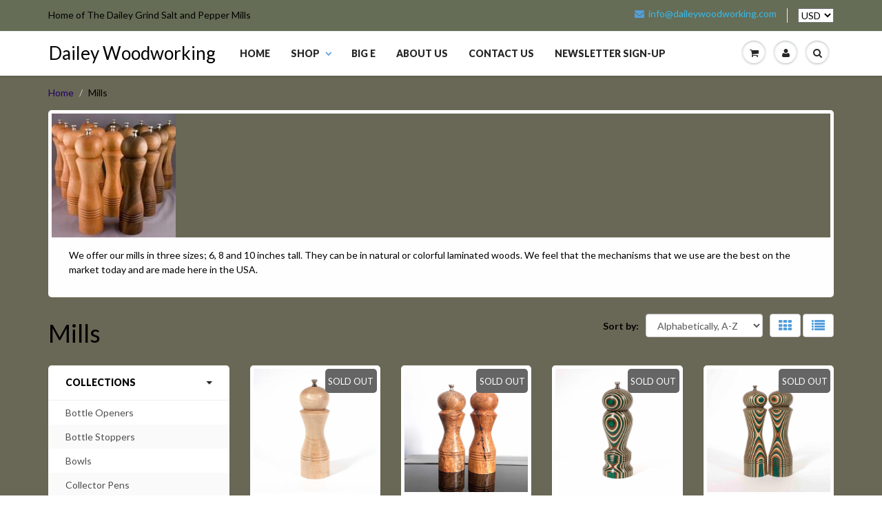

--- FILE ---
content_type: text/html; charset=utf-8
request_url: https://daileywoodworking.com/collections/mills
body_size: 16988
content:

<!doctype html>
<html lang="en" class="noIE">
	<head>

	<!-- Basic page needs ================================================== -->
	<meta charset="utf-8">
	<meta name="viewport" content="width=device-width, initial-scale=1, maximum-scale=1">

	<!-- Title and description ================================================== -->
  <title>
  Mills - Handturned Salt and Pepper Mills by Kim Dailey &ndash; Dailey Woodworking
  </title>

  
  <meta name="description" content="Handturned Salt and Pepper mills by Kim Dailey of Dailey Woodworking. Mills include Haynes, Morrison, Rybec and Strout salt and pepper grinders.">
  

  <!-- Helpers ================================================== -->
  
  <meta property="og:type" content="website">
  <meta property="og:title" content="Mills - Handturned Salt and Pepper Mills by Kim Dailey">
  


  <meta property="og:description" content="Handturned Salt and Pepper mills by Kim Dailey of Dailey Woodworking. Mills include Haynes, Morrison, Rybec and Strout salt and pepper grinders.">

  <meta property="og:url" content="https://daileywoodworking.com/collections/mills">
  <meta property="og:site_name" content="Dailey Woodworking">



  <meta name="twitter:site" content="@thedaileygrind">

<meta name="twitter:card" content="summary">

  <link rel="canonical" href="https://daileywoodworking.com/collections/mills">
  <meta name="viewport" content="width=device-width,initial-scale=1">
  <meta name="theme-color" content="#549edd">

	
	<link rel="shortcut icon" href="//daileywoodworking.com/cdn/shop/t/2/assets/favicon.png?v=173072387721220436741469307300" type="image/png" />
	
	<link href="//daileywoodworking.com/cdn/shop/t/2/assets/apps.css?v=36719708027145257441468210865" rel="stylesheet" type="text/css" media="all" />
	<link href="//daileywoodworking.com/cdn/shop/t/2/assets/style.css?v=73973473568454117601679856797" rel="stylesheet" type="text/css" media="all" />
	<link href="//daileywoodworking.com/cdn/shop/t/2/assets/nav.scss.css?v=95922554863630527821472783964" rel="stylesheet" type="text/css" media="all" />
	
	
	<link rel="stylesheet" type="text/css" href="//fonts.googleapis.com/css?family=Lato:300,400,700,900">
	
	

	<!-- Header hook for plugins ================================================== -->
	<script>window.performance && window.performance.mark && window.performance.mark('shopify.content_for_header.start');</script><meta name="google-site-verification" content="imKMepWkNGXxY8Aqv3l6gsBjfg6lALFSxhwu9wpUkLo">
<meta id="shopify-digital-wallet" name="shopify-digital-wallet" content="/13777843/digital_wallets/dialog">
<meta name="shopify-checkout-api-token" content="78d7523164044f598d06c01732e7f5ea">
<meta id="in-context-paypal-metadata" data-shop-id="13777843" data-venmo-supported="false" data-environment="production" data-locale="en_US" data-paypal-v4="true" data-currency="USD">
<link rel="alternate" type="application/atom+xml" title="Feed" href="/collections/mills.atom" />
<link rel="alternate" type="application/json+oembed" href="https://daileywoodworking.com/collections/mills.oembed">
<script async="async" src="/checkouts/internal/preloads.js?locale=en-US"></script>
<link rel="preconnect" href="https://shop.app" crossorigin="anonymous">
<script async="async" src="https://shop.app/checkouts/internal/preloads.js?locale=en-US&shop_id=13777843" crossorigin="anonymous"></script>
<script id="apple-pay-shop-capabilities" type="application/json">{"shopId":13777843,"countryCode":"US","currencyCode":"USD","merchantCapabilities":["supports3DS"],"merchantId":"gid:\/\/shopify\/Shop\/13777843","merchantName":"Dailey Woodworking","requiredBillingContactFields":["postalAddress","email"],"requiredShippingContactFields":["postalAddress","email"],"shippingType":"shipping","supportedNetworks":["visa","masterCard","amex","discover","elo","jcb"],"total":{"type":"pending","label":"Dailey Woodworking","amount":"1.00"},"shopifyPaymentsEnabled":true,"supportsSubscriptions":true}</script>
<script id="shopify-features" type="application/json">{"accessToken":"78d7523164044f598d06c01732e7f5ea","betas":["rich-media-storefront-analytics"],"domain":"daileywoodworking.com","predictiveSearch":true,"shopId":13777843,"locale":"en"}</script>
<script>var Shopify = Shopify || {};
Shopify.shop = "daileywoodworking.myshopify.com";
Shopify.locale = "en";
Shopify.currency = {"active":"USD","rate":"1.0"};
Shopify.country = "US";
Shopify.theme = {"name":"showtime-3-5","id":137556294,"schema_name":null,"schema_version":null,"theme_store_id":null,"role":"main"};
Shopify.theme.handle = "null";
Shopify.theme.style = {"id":null,"handle":null};
Shopify.cdnHost = "daileywoodworking.com/cdn";
Shopify.routes = Shopify.routes || {};
Shopify.routes.root = "/";</script>
<script type="module">!function(o){(o.Shopify=o.Shopify||{}).modules=!0}(window);</script>
<script>!function(o){function n(){var o=[];function n(){o.push(Array.prototype.slice.apply(arguments))}return n.q=o,n}var t=o.Shopify=o.Shopify||{};t.loadFeatures=n(),t.autoloadFeatures=n()}(window);</script>
<script>
  window.ShopifyPay = window.ShopifyPay || {};
  window.ShopifyPay.apiHost = "shop.app\/pay";
  window.ShopifyPay.redirectState = null;
</script>
<script id="shop-js-analytics" type="application/json">{"pageType":"collection"}</script>
<script defer="defer" async type="module" src="//daileywoodworking.com/cdn/shopifycloud/shop-js/modules/v2/client.init-shop-cart-sync_IZsNAliE.en.esm.js"></script>
<script defer="defer" async type="module" src="//daileywoodworking.com/cdn/shopifycloud/shop-js/modules/v2/chunk.common_0OUaOowp.esm.js"></script>
<script type="module">
  await import("//daileywoodworking.com/cdn/shopifycloud/shop-js/modules/v2/client.init-shop-cart-sync_IZsNAliE.en.esm.js");
await import("//daileywoodworking.com/cdn/shopifycloud/shop-js/modules/v2/chunk.common_0OUaOowp.esm.js");

  window.Shopify.SignInWithShop?.initShopCartSync?.({"fedCMEnabled":true,"windoidEnabled":true});

</script>
<script>
  window.Shopify = window.Shopify || {};
  if (!window.Shopify.featureAssets) window.Shopify.featureAssets = {};
  window.Shopify.featureAssets['shop-js'] = {"shop-cart-sync":["modules/v2/client.shop-cart-sync_DLOhI_0X.en.esm.js","modules/v2/chunk.common_0OUaOowp.esm.js"],"init-fed-cm":["modules/v2/client.init-fed-cm_C6YtU0w6.en.esm.js","modules/v2/chunk.common_0OUaOowp.esm.js"],"shop-button":["modules/v2/client.shop-button_BCMx7GTG.en.esm.js","modules/v2/chunk.common_0OUaOowp.esm.js"],"shop-cash-offers":["modules/v2/client.shop-cash-offers_BT26qb5j.en.esm.js","modules/v2/chunk.common_0OUaOowp.esm.js","modules/v2/chunk.modal_CGo_dVj3.esm.js"],"init-windoid":["modules/v2/client.init-windoid_B9PkRMql.en.esm.js","modules/v2/chunk.common_0OUaOowp.esm.js"],"init-shop-email-lookup-coordinator":["modules/v2/client.init-shop-email-lookup-coordinator_DZkqjsbU.en.esm.js","modules/v2/chunk.common_0OUaOowp.esm.js"],"shop-toast-manager":["modules/v2/client.shop-toast-manager_Di2EnuM7.en.esm.js","modules/v2/chunk.common_0OUaOowp.esm.js"],"shop-login-button":["modules/v2/client.shop-login-button_BtqW_SIO.en.esm.js","modules/v2/chunk.common_0OUaOowp.esm.js","modules/v2/chunk.modal_CGo_dVj3.esm.js"],"avatar":["modules/v2/client.avatar_BTnouDA3.en.esm.js"],"pay-button":["modules/v2/client.pay-button_CWa-C9R1.en.esm.js","modules/v2/chunk.common_0OUaOowp.esm.js"],"init-shop-cart-sync":["modules/v2/client.init-shop-cart-sync_IZsNAliE.en.esm.js","modules/v2/chunk.common_0OUaOowp.esm.js"],"init-customer-accounts":["modules/v2/client.init-customer-accounts_DenGwJTU.en.esm.js","modules/v2/client.shop-login-button_BtqW_SIO.en.esm.js","modules/v2/chunk.common_0OUaOowp.esm.js","modules/v2/chunk.modal_CGo_dVj3.esm.js"],"init-shop-for-new-customer-accounts":["modules/v2/client.init-shop-for-new-customer-accounts_JdHXxpS9.en.esm.js","modules/v2/client.shop-login-button_BtqW_SIO.en.esm.js","modules/v2/chunk.common_0OUaOowp.esm.js","modules/v2/chunk.modal_CGo_dVj3.esm.js"],"init-customer-accounts-sign-up":["modules/v2/client.init-customer-accounts-sign-up_D6__K_p8.en.esm.js","modules/v2/client.shop-login-button_BtqW_SIO.en.esm.js","modules/v2/chunk.common_0OUaOowp.esm.js","modules/v2/chunk.modal_CGo_dVj3.esm.js"],"checkout-modal":["modules/v2/client.checkout-modal_C_ZQDY6s.en.esm.js","modules/v2/chunk.common_0OUaOowp.esm.js","modules/v2/chunk.modal_CGo_dVj3.esm.js"],"shop-follow-button":["modules/v2/client.shop-follow-button_XetIsj8l.en.esm.js","modules/v2/chunk.common_0OUaOowp.esm.js","modules/v2/chunk.modal_CGo_dVj3.esm.js"],"lead-capture":["modules/v2/client.lead-capture_DvA72MRN.en.esm.js","modules/v2/chunk.common_0OUaOowp.esm.js","modules/v2/chunk.modal_CGo_dVj3.esm.js"],"shop-login":["modules/v2/client.shop-login_ClXNxyh6.en.esm.js","modules/v2/chunk.common_0OUaOowp.esm.js","modules/v2/chunk.modal_CGo_dVj3.esm.js"],"payment-terms":["modules/v2/client.payment-terms_CNlwjfZz.en.esm.js","modules/v2/chunk.common_0OUaOowp.esm.js","modules/v2/chunk.modal_CGo_dVj3.esm.js"]};
</script>
<script id="__st">var __st={"a":13777843,"offset":-18000,"reqid":"b4ba74a9-1024-40b9-b9d0-2168aed44b55-1768532878","pageurl":"daileywoodworking.com\/collections\/mills","u":"f22510c14dbb","p":"collection","rtyp":"collection","rid":322641286};</script>
<script>window.ShopifyPaypalV4VisibilityTracking = true;</script>
<script id="captcha-bootstrap">!function(){'use strict';const t='contact',e='account',n='new_comment',o=[[t,t],['blogs',n],['comments',n],[t,'customer']],c=[[e,'customer_login'],[e,'guest_login'],[e,'recover_customer_password'],[e,'create_customer']],r=t=>t.map((([t,e])=>`form[action*='/${t}']:not([data-nocaptcha='true']) input[name='form_type'][value='${e}']`)).join(','),a=t=>()=>t?[...document.querySelectorAll(t)].map((t=>t.form)):[];function s(){const t=[...o],e=r(t);return a(e)}const i='password',u='form_key',d=['recaptcha-v3-token','g-recaptcha-response','h-captcha-response',i],f=()=>{try{return window.sessionStorage}catch{return}},m='__shopify_v',_=t=>t.elements[u];function p(t,e,n=!1){try{const o=window.sessionStorage,c=JSON.parse(o.getItem(e)),{data:r}=function(t){const{data:e,action:n}=t;return t[m]||n?{data:e,action:n}:{data:t,action:n}}(c);for(const[e,n]of Object.entries(r))t.elements[e]&&(t.elements[e].value=n);n&&o.removeItem(e)}catch(o){console.error('form repopulation failed',{error:o})}}const l='form_type',E='cptcha';function T(t){t.dataset[E]=!0}const w=window,h=w.document,L='Shopify',v='ce_forms',y='captcha';let A=!1;((t,e)=>{const n=(g='f06e6c50-85a8-45c8-87d0-21a2b65856fe',I='https://cdn.shopify.com/shopifycloud/storefront-forms-hcaptcha/ce_storefront_forms_captcha_hcaptcha.v1.5.2.iife.js',D={infoText:'Protected by hCaptcha',privacyText:'Privacy',termsText:'Terms'},(t,e,n)=>{const o=w[L][v],c=o.bindForm;if(c)return c(t,g,e,D).then(n);var r;o.q.push([[t,g,e,D],n]),r=I,A||(h.body.append(Object.assign(h.createElement('script'),{id:'captcha-provider',async:!0,src:r})),A=!0)});var g,I,D;w[L]=w[L]||{},w[L][v]=w[L][v]||{},w[L][v].q=[],w[L][y]=w[L][y]||{},w[L][y].protect=function(t,e){n(t,void 0,e),T(t)},Object.freeze(w[L][y]),function(t,e,n,w,h,L){const[v,y,A,g]=function(t,e,n){const i=e?o:[],u=t?c:[],d=[...i,...u],f=r(d),m=r(i),_=r(d.filter((([t,e])=>n.includes(e))));return[a(f),a(m),a(_),s()]}(w,h,L),I=t=>{const e=t.target;return e instanceof HTMLFormElement?e:e&&e.form},D=t=>v().includes(t);t.addEventListener('submit',(t=>{const e=I(t);if(!e)return;const n=D(e)&&!e.dataset.hcaptchaBound&&!e.dataset.recaptchaBound,o=_(e),c=g().includes(e)&&(!o||!o.value);(n||c)&&t.preventDefault(),c&&!n&&(function(t){try{if(!f())return;!function(t){const e=f();if(!e)return;const n=_(t);if(!n)return;const o=n.value;o&&e.removeItem(o)}(t);const e=Array.from(Array(32),(()=>Math.random().toString(36)[2])).join('');!function(t,e){_(t)||t.append(Object.assign(document.createElement('input'),{type:'hidden',name:u})),t.elements[u].value=e}(t,e),function(t,e){const n=f();if(!n)return;const o=[...t.querySelectorAll(`input[type='${i}']`)].map((({name:t})=>t)),c=[...d,...o],r={};for(const[a,s]of new FormData(t).entries())c.includes(a)||(r[a]=s);n.setItem(e,JSON.stringify({[m]:1,action:t.action,data:r}))}(t,e)}catch(e){console.error('failed to persist form',e)}}(e),e.submit())}));const S=(t,e)=>{t&&!t.dataset[E]&&(n(t,e.some((e=>e===t))),T(t))};for(const o of['focusin','change'])t.addEventListener(o,(t=>{const e=I(t);D(e)&&S(e,y())}));const B=e.get('form_key'),M=e.get(l),P=B&&M;t.addEventListener('DOMContentLoaded',(()=>{const t=y();if(P)for(const e of t)e.elements[l].value===M&&p(e,B);[...new Set([...A(),...v().filter((t=>'true'===t.dataset.shopifyCaptcha))])].forEach((e=>S(e,t)))}))}(h,new URLSearchParams(w.location.search),n,t,e,['guest_login'])})(!0,!0)}();</script>
<script integrity="sha256-4kQ18oKyAcykRKYeNunJcIwy7WH5gtpwJnB7kiuLZ1E=" data-source-attribution="shopify.loadfeatures" defer="defer" src="//daileywoodworking.com/cdn/shopifycloud/storefront/assets/storefront/load_feature-a0a9edcb.js" crossorigin="anonymous"></script>
<script crossorigin="anonymous" defer="defer" src="//daileywoodworking.com/cdn/shopifycloud/storefront/assets/shopify_pay/storefront-65b4c6d7.js?v=20250812"></script>
<script data-source-attribution="shopify.dynamic_checkout.dynamic.init">var Shopify=Shopify||{};Shopify.PaymentButton=Shopify.PaymentButton||{isStorefrontPortableWallets:!0,init:function(){window.Shopify.PaymentButton.init=function(){};var t=document.createElement("script");t.src="https://daileywoodworking.com/cdn/shopifycloud/portable-wallets/latest/portable-wallets.en.js",t.type="module",document.head.appendChild(t)}};
</script>
<script data-source-attribution="shopify.dynamic_checkout.buyer_consent">
  function portableWalletsHideBuyerConsent(e){var t=document.getElementById("shopify-buyer-consent"),n=document.getElementById("shopify-subscription-policy-button");t&&n&&(t.classList.add("hidden"),t.setAttribute("aria-hidden","true"),n.removeEventListener("click",e))}function portableWalletsShowBuyerConsent(e){var t=document.getElementById("shopify-buyer-consent"),n=document.getElementById("shopify-subscription-policy-button");t&&n&&(t.classList.remove("hidden"),t.removeAttribute("aria-hidden"),n.addEventListener("click",e))}window.Shopify?.PaymentButton&&(window.Shopify.PaymentButton.hideBuyerConsent=portableWalletsHideBuyerConsent,window.Shopify.PaymentButton.showBuyerConsent=portableWalletsShowBuyerConsent);
</script>
<script data-source-attribution="shopify.dynamic_checkout.cart.bootstrap">document.addEventListener("DOMContentLoaded",(function(){function t(){return document.querySelector("shopify-accelerated-checkout-cart, shopify-accelerated-checkout")}if(t())Shopify.PaymentButton.init();else{new MutationObserver((function(e,n){t()&&(Shopify.PaymentButton.init(),n.disconnect())})).observe(document.body,{childList:!0,subtree:!0})}}));
</script>
<link id="shopify-accelerated-checkout-styles" rel="stylesheet" media="screen" href="https://daileywoodworking.com/cdn/shopifycloud/portable-wallets/latest/accelerated-checkout-backwards-compat.css" crossorigin="anonymous">
<style id="shopify-accelerated-checkout-cart">
        #shopify-buyer-consent {
  margin-top: 1em;
  display: inline-block;
  width: 100%;
}

#shopify-buyer-consent.hidden {
  display: none;
}

#shopify-subscription-policy-button {
  background: none;
  border: none;
  padding: 0;
  text-decoration: underline;
  font-size: inherit;
  cursor: pointer;
}

#shopify-subscription-policy-button::before {
  box-shadow: none;
}

      </style>

<script>window.performance && window.performance.mark && window.performance.mark('shopify.content_for_header.end');</script>

	<!--[if lt IE 9]>
	<script src="//html5shiv.googlecode.com/svn/trunk/html5.js" type="text/javascript"></script>
	<![endif]-->

	

	<script src="//daileywoodworking.com/cdn/shop/t/2/assets/jquery.js?v=157860826145910789271468210857" type="text/javascript"></script>
	
	<script src="//daileywoodworking.com/cdn/shopifycloud/storefront/assets/themes_support/option_selection-b017cd28.js" type="text/javascript"></script>
	


	<!-- Theme Global App JS ================================================== -->
  <script>
    var app = app || {
      data:{
          template:"collection",
          money_format: "${{amount}}"
      }
    }
  </script>
<script type="text/javascript" src="//script.crazyegg.com/pages/scripts/0070/4439.js" async="async"></script>
  <script src="https://cdn.shopify.com/extensions/cfc76123-b24f-4e9a-a1dc-585518796af7/forms-2294/assets/shopify-forms-loader.js" type="text/javascript" defer="defer"></script>
<meta property="og:image" content="https://cdn.shopify.com/s/files/1/1377/7843/collections/670.jpg?v=1618949914" />
<meta property="og:image:secure_url" content="https://cdn.shopify.com/s/files/1/1377/7843/collections/670.jpg?v=1618949914" />
<meta property="og:image:width" content="180" />
<meta property="og:image:height" content="180" />
<meta property="og:image:alt" content="10 inch Cherry and Walnut pepper mills - Dailey Woodworking" />
<link href="https://monorail-edge.shopifysvc.com" rel="dns-prefetch">
<script>(function(){if ("sendBeacon" in navigator && "performance" in window) {try {var session_token_from_headers = performance.getEntriesByType('navigation')[0].serverTiming.find(x => x.name == '_s').description;} catch {var session_token_from_headers = undefined;}var session_cookie_matches = document.cookie.match(/_shopify_s=([^;]*)/);var session_token_from_cookie = session_cookie_matches && session_cookie_matches.length === 2 ? session_cookie_matches[1] : "";var session_token = session_token_from_headers || session_token_from_cookie || "";function handle_abandonment_event(e) {var entries = performance.getEntries().filter(function(entry) {return /monorail-edge.shopifysvc.com/.test(entry.name);});if (!window.abandonment_tracked && entries.length === 0) {window.abandonment_tracked = true;var currentMs = Date.now();var navigation_start = performance.timing.navigationStart;var payload = {shop_id: 13777843,url: window.location.href,navigation_start,duration: currentMs - navigation_start,session_token,page_type: "collection"};window.navigator.sendBeacon("https://monorail-edge.shopifysvc.com/v1/produce", JSON.stringify({schema_id: "online_store_buyer_site_abandonment/1.1",payload: payload,metadata: {event_created_at_ms: currentMs,event_sent_at_ms: currentMs}}));}}window.addEventListener('pagehide', handle_abandonment_event);}}());</script>
<script id="web-pixels-manager-setup">(function e(e,d,r,n,o){if(void 0===o&&(o={}),!Boolean(null===(a=null===(i=window.Shopify)||void 0===i?void 0:i.analytics)||void 0===a?void 0:a.replayQueue)){var i,a;window.Shopify=window.Shopify||{};var t=window.Shopify;t.analytics=t.analytics||{};var s=t.analytics;s.replayQueue=[],s.publish=function(e,d,r){return s.replayQueue.push([e,d,r]),!0};try{self.performance.mark("wpm:start")}catch(e){}var l=function(){var e={modern:/Edge?\/(1{2}[4-9]|1[2-9]\d|[2-9]\d{2}|\d{4,})\.\d+(\.\d+|)|Firefox\/(1{2}[4-9]|1[2-9]\d|[2-9]\d{2}|\d{4,})\.\d+(\.\d+|)|Chrom(ium|e)\/(9{2}|\d{3,})\.\d+(\.\d+|)|(Maci|X1{2}).+ Version\/(15\.\d+|(1[6-9]|[2-9]\d|\d{3,})\.\d+)([,.]\d+|)( \(\w+\)|)( Mobile\/\w+|) Safari\/|Chrome.+OPR\/(9{2}|\d{3,})\.\d+\.\d+|(CPU[ +]OS|iPhone[ +]OS|CPU[ +]iPhone|CPU IPhone OS|CPU iPad OS)[ +]+(15[._]\d+|(1[6-9]|[2-9]\d|\d{3,})[._]\d+)([._]\d+|)|Android:?[ /-](13[3-9]|1[4-9]\d|[2-9]\d{2}|\d{4,})(\.\d+|)(\.\d+|)|Android.+Firefox\/(13[5-9]|1[4-9]\d|[2-9]\d{2}|\d{4,})\.\d+(\.\d+|)|Android.+Chrom(ium|e)\/(13[3-9]|1[4-9]\d|[2-9]\d{2}|\d{4,})\.\d+(\.\d+|)|SamsungBrowser\/([2-9]\d|\d{3,})\.\d+/,legacy:/Edge?\/(1[6-9]|[2-9]\d|\d{3,})\.\d+(\.\d+|)|Firefox\/(5[4-9]|[6-9]\d|\d{3,})\.\d+(\.\d+|)|Chrom(ium|e)\/(5[1-9]|[6-9]\d|\d{3,})\.\d+(\.\d+|)([\d.]+$|.*Safari\/(?![\d.]+ Edge\/[\d.]+$))|(Maci|X1{2}).+ Version\/(10\.\d+|(1[1-9]|[2-9]\d|\d{3,})\.\d+)([,.]\d+|)( \(\w+\)|)( Mobile\/\w+|) Safari\/|Chrome.+OPR\/(3[89]|[4-9]\d|\d{3,})\.\d+\.\d+|(CPU[ +]OS|iPhone[ +]OS|CPU[ +]iPhone|CPU IPhone OS|CPU iPad OS)[ +]+(10[._]\d+|(1[1-9]|[2-9]\d|\d{3,})[._]\d+)([._]\d+|)|Android:?[ /-](13[3-9]|1[4-9]\d|[2-9]\d{2}|\d{4,})(\.\d+|)(\.\d+|)|Mobile Safari.+OPR\/([89]\d|\d{3,})\.\d+\.\d+|Android.+Firefox\/(13[5-9]|1[4-9]\d|[2-9]\d{2}|\d{4,})\.\d+(\.\d+|)|Android.+Chrom(ium|e)\/(13[3-9]|1[4-9]\d|[2-9]\d{2}|\d{4,})\.\d+(\.\d+|)|Android.+(UC? ?Browser|UCWEB|U3)[ /]?(15\.([5-9]|\d{2,})|(1[6-9]|[2-9]\d|\d{3,})\.\d+)\.\d+|SamsungBrowser\/(5\.\d+|([6-9]|\d{2,})\.\d+)|Android.+MQ{2}Browser\/(14(\.(9|\d{2,})|)|(1[5-9]|[2-9]\d|\d{3,})(\.\d+|))(\.\d+|)|K[Aa][Ii]OS\/(3\.\d+|([4-9]|\d{2,})\.\d+)(\.\d+|)/},d=e.modern,r=e.legacy,n=navigator.userAgent;return n.match(d)?"modern":n.match(r)?"legacy":"unknown"}(),u="modern"===l?"modern":"legacy",c=(null!=n?n:{modern:"",legacy:""})[u],f=function(e){return[e.baseUrl,"/wpm","/b",e.hashVersion,"modern"===e.buildTarget?"m":"l",".js"].join("")}({baseUrl:d,hashVersion:r,buildTarget:u}),m=function(e){var d=e.version,r=e.bundleTarget,n=e.surface,o=e.pageUrl,i=e.monorailEndpoint;return{emit:function(e){var a=e.status,t=e.errorMsg,s=(new Date).getTime(),l=JSON.stringify({metadata:{event_sent_at_ms:s},events:[{schema_id:"web_pixels_manager_load/3.1",payload:{version:d,bundle_target:r,page_url:o,status:a,surface:n,error_msg:t},metadata:{event_created_at_ms:s}}]});if(!i)return console&&console.warn&&console.warn("[Web Pixels Manager] No Monorail endpoint provided, skipping logging."),!1;try{return self.navigator.sendBeacon.bind(self.navigator)(i,l)}catch(e){}var u=new XMLHttpRequest;try{return u.open("POST",i,!0),u.setRequestHeader("Content-Type","text/plain"),u.send(l),!0}catch(e){return console&&console.warn&&console.warn("[Web Pixels Manager] Got an unhandled error while logging to Monorail."),!1}}}}({version:r,bundleTarget:l,surface:e.surface,pageUrl:self.location.href,monorailEndpoint:e.monorailEndpoint});try{o.browserTarget=l,function(e){var d=e.src,r=e.async,n=void 0===r||r,o=e.onload,i=e.onerror,a=e.sri,t=e.scriptDataAttributes,s=void 0===t?{}:t,l=document.createElement("script"),u=document.querySelector("head"),c=document.querySelector("body");if(l.async=n,l.src=d,a&&(l.integrity=a,l.crossOrigin="anonymous"),s)for(var f in s)if(Object.prototype.hasOwnProperty.call(s,f))try{l.dataset[f]=s[f]}catch(e){}if(o&&l.addEventListener("load",o),i&&l.addEventListener("error",i),u)u.appendChild(l);else{if(!c)throw new Error("Did not find a head or body element to append the script");c.appendChild(l)}}({src:f,async:!0,onload:function(){if(!function(){var e,d;return Boolean(null===(d=null===(e=window.Shopify)||void 0===e?void 0:e.analytics)||void 0===d?void 0:d.initialized)}()){var d=window.webPixelsManager.init(e)||void 0;if(d){var r=window.Shopify.analytics;r.replayQueue.forEach((function(e){var r=e[0],n=e[1],o=e[2];d.publishCustomEvent(r,n,o)})),r.replayQueue=[],r.publish=d.publishCustomEvent,r.visitor=d.visitor,r.initialized=!0}}},onerror:function(){return m.emit({status:"failed",errorMsg:"".concat(f," has failed to load")})},sri:function(e){var d=/^sha384-[A-Za-z0-9+/=]+$/;return"string"==typeof e&&d.test(e)}(c)?c:"",scriptDataAttributes:o}),m.emit({status:"loading"})}catch(e){m.emit({status:"failed",errorMsg:(null==e?void 0:e.message)||"Unknown error"})}}})({shopId: 13777843,storefrontBaseUrl: "https://daileywoodworking.com",extensionsBaseUrl: "https://extensions.shopifycdn.com/cdn/shopifycloud/web-pixels-manager",monorailEndpoint: "https://monorail-edge.shopifysvc.com/unstable/produce_batch",surface: "storefront-renderer",enabledBetaFlags: ["2dca8a86"],webPixelsConfigList: [{"id":"849412385","configuration":"{\"config\":\"{\\\"pixel_id\\\":\\\"G-9XZ473HJVR\\\",\\\"target_country\\\":\\\"US\\\",\\\"gtag_events\\\":[{\\\"type\\\":\\\"search\\\",\\\"action_label\\\":\\\"G-9XZ473HJVR\\\"},{\\\"type\\\":\\\"begin_checkout\\\",\\\"action_label\\\":\\\"G-9XZ473HJVR\\\"},{\\\"type\\\":\\\"view_item\\\",\\\"action_label\\\":[\\\"G-9XZ473HJVR\\\",\\\"MC-PTXTRRBC5X\\\"]},{\\\"type\\\":\\\"purchase\\\",\\\"action_label\\\":[\\\"G-9XZ473HJVR\\\",\\\"MC-PTXTRRBC5X\\\"]},{\\\"type\\\":\\\"page_view\\\",\\\"action_label\\\":[\\\"G-9XZ473HJVR\\\",\\\"MC-PTXTRRBC5X\\\"]},{\\\"type\\\":\\\"add_payment_info\\\",\\\"action_label\\\":\\\"G-9XZ473HJVR\\\"},{\\\"type\\\":\\\"add_to_cart\\\",\\\"action_label\\\":\\\"G-9XZ473HJVR\\\"}],\\\"enable_monitoring_mode\\\":false}\"}","eventPayloadVersion":"v1","runtimeContext":"OPEN","scriptVersion":"b2a88bafab3e21179ed38636efcd8a93","type":"APP","apiClientId":1780363,"privacyPurposes":[],"dataSharingAdjustments":{"protectedCustomerApprovalScopes":["read_customer_address","read_customer_email","read_customer_name","read_customer_personal_data","read_customer_phone"]}},{"id":"432308513","configuration":"{\"pixel_id\":\"1391740207538314\",\"pixel_type\":\"facebook_pixel\",\"metaapp_system_user_token\":\"-\"}","eventPayloadVersion":"v1","runtimeContext":"OPEN","scriptVersion":"ca16bc87fe92b6042fbaa3acc2fbdaa6","type":"APP","apiClientId":2329312,"privacyPurposes":["ANALYTICS","MARKETING","SALE_OF_DATA"],"dataSharingAdjustments":{"protectedCustomerApprovalScopes":["read_customer_address","read_customer_email","read_customer_name","read_customer_personal_data","read_customer_phone"]}},{"id":"shopify-app-pixel","configuration":"{}","eventPayloadVersion":"v1","runtimeContext":"STRICT","scriptVersion":"0450","apiClientId":"shopify-pixel","type":"APP","privacyPurposes":["ANALYTICS","MARKETING"]},{"id":"shopify-custom-pixel","eventPayloadVersion":"v1","runtimeContext":"LAX","scriptVersion":"0450","apiClientId":"shopify-pixel","type":"CUSTOM","privacyPurposes":["ANALYTICS","MARKETING"]}],isMerchantRequest: false,initData: {"shop":{"name":"Dailey Woodworking","paymentSettings":{"currencyCode":"USD"},"myshopifyDomain":"daileywoodworking.myshopify.com","countryCode":"US","storefrontUrl":"https:\/\/daileywoodworking.com"},"customer":null,"cart":null,"checkout":null,"productVariants":[],"purchasingCompany":null},},"https://daileywoodworking.com/cdn","fcfee988w5aeb613cpc8e4bc33m6693e112",{"modern":"","legacy":""},{"shopId":"13777843","storefrontBaseUrl":"https:\/\/daileywoodworking.com","extensionBaseUrl":"https:\/\/extensions.shopifycdn.com\/cdn\/shopifycloud\/web-pixels-manager","surface":"storefront-renderer","enabledBetaFlags":"[\"2dca8a86\"]","isMerchantRequest":"false","hashVersion":"fcfee988w5aeb613cpc8e4bc33m6693e112","publish":"custom","events":"[[\"page_viewed\",{}],[\"collection_viewed\",{\"collection\":{\"id\":\"322641286\",\"title\":\"Mills\",\"productVariants\":[{\"price\":{\"amount\":120.0,\"currencyCode\":\"USD\"},\"product\":{\"title\":\"8 Inch Curly Maple Morrison Salt or Pepper Mill\",\"vendor\":\"Dailey Woodworking\",\"id\":\"6677023588433\",\"untranslatedTitle\":\"8 Inch Curly Maple Morrison Salt or Pepper Mill\",\"url\":\"\/products\/8-inch-curly-maple-morrison-salt-or-pepper-mill\",\"type\":\"Mills\"},\"id\":\"39552336789585\",\"image\":{\"src\":\"\/\/daileywoodworking.com\/cdn\/shop\/products\/8incurlymaplemorrsalt1shop1.jpg?v=1652318713\"},\"sku\":\"dw-sm8m15\",\"title\":\"Salt\",\"untranslatedTitle\":\"Salt\"},{\"price\":{\"amount\":200.0,\"currencyCode\":\"USD\"},\"product\":{\"title\":\"8 Inch Maple Burl Morrison Salt or Pepper Mill - Rustic Maple Burl\",\"vendor\":\"Dailey Woodworking\",\"id\":\"6537361784913\",\"untranslatedTitle\":\"8 Inch Maple Burl Morrison Salt or Pepper Mill - Rustic Maple Burl\",\"url\":\"\/products\/8-inch-maple-burl-morrison-salt-or-pepper-mill-hardwood-eight-inch\",\"type\":\"Mills\"},\"id\":\"39256640553041\",\"image\":{\"src\":\"\/\/daileywoodworking.com\/cdn\/shop\/products\/8inmapleburlmorrsaltmill1shop1.jpg?v=1736958230\"},\"sku\":\"\",\"title\":\"Salt\",\"untranslatedTitle\":\"Salt\"},{\"price\":{\"amount\":160.0,\"currencyCode\":\"USD\"},\"product\":{\"title\":\"Camo Haynes Salt or Pepper Mill - Laminated 8 Inch\",\"vendor\":\"Dailey Woodworking\",\"id\":\"6720893157457\",\"untranslatedTitle\":\"Camo Haynes Salt or Pepper Mill - Laminated 8 Inch\",\"url\":\"\/products\/camo-haynes-salt-or-pepper-mill-laminated-8-inch\",\"type\":\"Mills\"},\"id\":\"39633467965521\",\"image\":{\"src\":\"\/\/daileywoodworking.com\/cdn\/shop\/files\/8incamohaysaltmill1shop1.jpg?v=1685199748\"},\"sku\":\"\",\"title\":\"Salt\",\"untranslatedTitle\":\"Salt\"},{\"price\":{\"amount\":175.0,\"currencyCode\":\"USD\"},\"product\":{\"title\":\"Camo Morrison Salt or Pepper Mill - Laminated 10 Inch\",\"vendor\":\"Dailey Woodworking\",\"id\":\"8028538143009\",\"untranslatedTitle\":\"Camo Morrison Salt or Pepper Mill - Laminated 10 Inch\",\"url\":\"\/products\/camo-morrison-salt-or-pepper-mill-laminated-10-inch\",\"type\":\"Mills\"},\"id\":\"44131882107169\",\"image\":{\"src\":\"\/\/daileywoodworking.com\/cdn\/shop\/products\/10incamomorrsaltmill1shop1.jpg?v=1670004097\"},\"sku\":\"\",\"title\":\"Salt\",\"untranslatedTitle\":\"Salt\"},{\"price\":{\"amount\":160.0,\"currencyCode\":\"USD\"},\"product\":{\"title\":\"Confetti Haynes Salt or Pepper Mill - Laminated 8 Inch\",\"vendor\":\"Dailey Woodworking\",\"id\":\"8616183238\",\"untranslatedTitle\":\"Confetti Haynes Salt or Pepper Mill - Laminated 8 Inch\",\"url\":\"\/products\/confetti-haynes-salt-or-pepper-mill-laminated-8-inch\",\"type\":\"Mills\"},\"id\":\"29811367814\",\"image\":{\"src\":\"\/\/daileywoodworking.com\/cdn\/shop\/products\/8in_confetti_salt_haynes1_shop1.jpg?v=1602473762\"},\"sku\":\"- 01\",\"title\":\"Salt\",\"untranslatedTitle\":\"Salt\"},{\"price\":{\"amount\":160.0,\"currencyCode\":\"USD\"},\"product\":{\"title\":\"Rising Tide Haynes Salt or Pepper Mill - Laminated 8 Inch\",\"vendor\":\"Dailey Woodworking\",\"id\":\"8070729072929\",\"untranslatedTitle\":\"Rising Tide Haynes Salt or Pepper Mill - Laminated 8 Inch\",\"url\":\"\/products\/rising-tide-haynes-salt-or-pepper-mill-laminated-8-inch\",\"type\":\"Mills\"},\"id\":\"44334099005729\",\"image\":{\"src\":\"\/\/daileywoodworking.com\/cdn\/shop\/products\/8inrisingtidehaypepmill1shop1.jpg?v=1673903208\"},\"sku\":\"\",\"title\":\"Salt\",\"untranslatedTitle\":\"Salt\"},{\"price\":{\"amount\":335.0,\"currencyCode\":\"USD\"},\"product\":{\"title\":\"Rising Tide Set, 10 Inch Pepper and 8 Inch Salt Mill\",\"vendor\":\"Dailey Woodworking\",\"id\":\"6824554987601\",\"untranslatedTitle\":\"Rising Tide Set, 10 Inch Pepper and 8 Inch Salt Mill\",\"url\":\"\/products\/rising-tide-set-10-inch-pepper-and-8-inch-salt-mill\",\"type\":\"Mills\"},\"id\":\"39808631767121\",\"image\":{\"src\":\"\/\/daileywoodworking.com\/cdn\/shop\/products\/RisingTideset10inpep8insaltmorr1shop1.jpg?v=1646970610\"},\"sku\":\"\",\"title\":\"Default Title\",\"untranslatedTitle\":\"Default Title\"},{\"price\":{\"amount\":320.0,\"currencyCode\":\"USD\"},\"product\":{\"title\":\"Set of Five Color Morrison Salt and Pepper Mills - Laminated Eight Inch\",\"vendor\":\"Dailey Woodworking\",\"id\":\"4699621654609\",\"untranslatedTitle\":\"Set of Five Color Morrison Salt and Pepper Mills - Laminated Eight Inch\",\"url\":\"\/products\/set-of-five-color-morrison-salt-and-pepper-mills-laminated-eight-inch\",\"type\":\"Mills\"},\"id\":\"32657778409553\",\"image\":{\"src\":\"\/\/daileywoodworking.com\/cdn\/shop\/products\/8in5mcmorrset1shop1.jpg?v=1601698677\"},\"sku\":\"\",\"title\":\"Default Title\",\"untranslatedTitle\":\"Default Title\"}]}}]]"});</script><script>
  window.ShopifyAnalytics = window.ShopifyAnalytics || {};
  window.ShopifyAnalytics.meta = window.ShopifyAnalytics.meta || {};
  window.ShopifyAnalytics.meta.currency = 'USD';
  var meta = {"products":[{"id":6677023588433,"gid":"gid:\/\/shopify\/Product\/6677023588433","vendor":"Dailey Woodworking","type":"Mills","handle":"8-inch-curly-maple-morrison-salt-or-pepper-mill","variants":[{"id":39552336789585,"price":12000,"name":"8 Inch Curly Maple Morrison Salt or Pepper Mill - Salt","public_title":"Salt","sku":"dw-sm8m15"},{"id":39552336822353,"price":12000,"name":"8 Inch Curly Maple Morrison Salt or Pepper Mill - Pepper","public_title":"Pepper","sku":"dw-pm8m15"}],"remote":false},{"id":6537361784913,"gid":"gid:\/\/shopify\/Product\/6537361784913","vendor":"Dailey Woodworking","type":"Mills","handle":"8-inch-maple-burl-morrison-salt-or-pepper-mill-hardwood-eight-inch","variants":[{"id":39256640553041,"price":20000,"name":"8 Inch Maple Burl Morrison Salt or Pepper Mill - Rustic Maple Burl - Salt","public_title":"Salt","sku":""},{"id":39256640651345,"price":20000,"name":"8 Inch Maple Burl Morrison Salt or Pepper Mill - Rustic Maple Burl - Pepper","public_title":"Pepper","sku":""},{"id":50799760834849,"price":40000,"name":"8 Inch Maple Burl Morrison Salt or Pepper Mill - Rustic Maple Burl - Set of Salt and Pepper","public_title":"Set of Salt and Pepper","sku":null}],"remote":false},{"id":6720893157457,"gid":"gid:\/\/shopify\/Product\/6720893157457","vendor":"Dailey Woodworking","type":"Mills","handle":"camo-haynes-salt-or-pepper-mill-laminated-8-inch","variants":[{"id":39633467965521,"price":16000,"name":"Camo Haynes Salt or Pepper Mill - Laminated 8 Inch - Salt","public_title":"Salt","sku":""},{"id":39633467998289,"price":16000,"name":"Camo Haynes Salt or Pepper Mill - Laminated 8 Inch - Pepper","public_title":"Pepper","sku":""},{"id":39633468031057,"price":32000,"name":"Camo Haynes Salt or Pepper Mill - Laminated 8 Inch - Salt and Pepper Set","public_title":"Salt and Pepper Set","sku":""}],"remote":false},{"id":8028538143009,"gid":"gid:\/\/shopify\/Product\/8028538143009","vendor":"Dailey Woodworking","type":"Mills","handle":"camo-morrison-salt-or-pepper-mill-laminated-10-inch","variants":[{"id":44131882107169,"price":17500,"name":"Camo Morrison Salt or Pepper Mill - Laminated 10 Inch - Salt","public_title":"Salt","sku":""},{"id":44131882139937,"price":17500,"name":"Camo Morrison Salt or Pepper Mill - Laminated 10 Inch - Pepper","public_title":"Pepper","sku":""},{"id":44131882172705,"price":35000,"name":"Camo Morrison Salt or Pepper Mill - Laminated 10 Inch - Salt and Pepper Set","public_title":"Salt and Pepper Set","sku":""}],"remote":false},{"id":8616183238,"gid":"gid:\/\/shopify\/Product\/8616183238","vendor":"Dailey Woodworking","type":"Mills","handle":"confetti-haynes-salt-or-pepper-mill-laminated-8-inch","variants":[{"id":29811367814,"price":16000,"name":"Confetti Haynes Salt or Pepper Mill - Laminated 8 Inch - Salt","public_title":"Salt","sku":"- 01"},{"id":29811369414,"price":16000,"name":"Confetti Haynes Salt or Pepper Mill - Laminated 8 Inch - Pepper","public_title":"Pepper","sku":"- 02"},{"id":32693322743889,"price":32000,"name":"Confetti Haynes Salt or Pepper Mill - Laminated 8 Inch - Salt and Pepper Set","public_title":"Salt and Pepper Set","sku":""}],"remote":false},{"id":8070729072929,"gid":"gid:\/\/shopify\/Product\/8070729072929","vendor":"Dailey Woodworking","type":"Mills","handle":"rising-tide-haynes-salt-or-pepper-mill-laminated-8-inch","variants":[{"id":44334099005729,"price":16000,"name":"Rising Tide Haynes Salt or Pepper Mill - Laminated 8 Inch - Salt","public_title":"Salt","sku":""},{"id":44334099038497,"price":16000,"name":"Rising Tide Haynes Salt or Pepper Mill - Laminated 8 Inch - Pepper","public_title":"Pepper","sku":""},{"id":44334099071265,"price":32000,"name":"Rising Tide Haynes Salt or Pepper Mill - Laminated 8 Inch - Salt and Pepper Set","public_title":"Salt and Pepper Set","sku":""}],"remote":false},{"id":6824554987601,"gid":"gid:\/\/shopify\/Product\/6824554987601","vendor":"Dailey Woodworking","type":"Mills","handle":"rising-tide-set-10-inch-pepper-and-8-inch-salt-mill","variants":[{"id":39808631767121,"price":33500,"name":"Rising Tide Set, 10 Inch Pepper and 8 Inch Salt Mill","public_title":null,"sku":""}],"remote":false},{"id":4699621654609,"gid":"gid:\/\/shopify\/Product\/4699621654609","vendor":"Dailey Woodworking","type":"Mills","handle":"set-of-five-color-morrison-salt-and-pepper-mills-laminated-eight-inch","variants":[{"id":32657778409553,"price":32000,"name":"Set of Five Color Morrison Salt and Pepper Mills - Laminated Eight Inch","public_title":null,"sku":""}],"remote":false}],"page":{"pageType":"collection","resourceType":"collection","resourceId":322641286,"requestId":"b4ba74a9-1024-40b9-b9d0-2168aed44b55-1768532878"}};
  for (var attr in meta) {
    window.ShopifyAnalytics.meta[attr] = meta[attr];
  }
</script>
<script class="analytics">
  (function () {
    var customDocumentWrite = function(content) {
      var jquery = null;

      if (window.jQuery) {
        jquery = window.jQuery;
      } else if (window.Checkout && window.Checkout.$) {
        jquery = window.Checkout.$;
      }

      if (jquery) {
        jquery('body').append(content);
      }
    };

    var hasLoggedConversion = function(token) {
      if (token) {
        return document.cookie.indexOf('loggedConversion=' + token) !== -1;
      }
      return false;
    }

    var setCookieIfConversion = function(token) {
      if (token) {
        var twoMonthsFromNow = new Date(Date.now());
        twoMonthsFromNow.setMonth(twoMonthsFromNow.getMonth() + 2);

        document.cookie = 'loggedConversion=' + token + '; expires=' + twoMonthsFromNow;
      }
    }

    var trekkie = window.ShopifyAnalytics.lib = window.trekkie = window.trekkie || [];
    if (trekkie.integrations) {
      return;
    }
    trekkie.methods = [
      'identify',
      'page',
      'ready',
      'track',
      'trackForm',
      'trackLink'
    ];
    trekkie.factory = function(method) {
      return function() {
        var args = Array.prototype.slice.call(arguments);
        args.unshift(method);
        trekkie.push(args);
        return trekkie;
      };
    };
    for (var i = 0; i < trekkie.methods.length; i++) {
      var key = trekkie.methods[i];
      trekkie[key] = trekkie.factory(key);
    }
    trekkie.load = function(config) {
      trekkie.config = config || {};
      trekkie.config.initialDocumentCookie = document.cookie;
      var first = document.getElementsByTagName('script')[0];
      var script = document.createElement('script');
      script.type = 'text/javascript';
      script.onerror = function(e) {
        var scriptFallback = document.createElement('script');
        scriptFallback.type = 'text/javascript';
        scriptFallback.onerror = function(error) {
                var Monorail = {
      produce: function produce(monorailDomain, schemaId, payload) {
        var currentMs = new Date().getTime();
        var event = {
          schema_id: schemaId,
          payload: payload,
          metadata: {
            event_created_at_ms: currentMs,
            event_sent_at_ms: currentMs
          }
        };
        return Monorail.sendRequest("https://" + monorailDomain + "/v1/produce", JSON.stringify(event));
      },
      sendRequest: function sendRequest(endpointUrl, payload) {
        // Try the sendBeacon API
        if (window && window.navigator && typeof window.navigator.sendBeacon === 'function' && typeof window.Blob === 'function' && !Monorail.isIos12()) {
          var blobData = new window.Blob([payload], {
            type: 'text/plain'
          });

          if (window.navigator.sendBeacon(endpointUrl, blobData)) {
            return true;
          } // sendBeacon was not successful

        } // XHR beacon

        var xhr = new XMLHttpRequest();

        try {
          xhr.open('POST', endpointUrl);
          xhr.setRequestHeader('Content-Type', 'text/plain');
          xhr.send(payload);
        } catch (e) {
          console.log(e);
        }

        return false;
      },
      isIos12: function isIos12() {
        return window.navigator.userAgent.lastIndexOf('iPhone; CPU iPhone OS 12_') !== -1 || window.navigator.userAgent.lastIndexOf('iPad; CPU OS 12_') !== -1;
      }
    };
    Monorail.produce('monorail-edge.shopifysvc.com',
      'trekkie_storefront_load_errors/1.1',
      {shop_id: 13777843,
      theme_id: 137556294,
      app_name: "storefront",
      context_url: window.location.href,
      source_url: "//daileywoodworking.com/cdn/s/trekkie.storefront.cd680fe47e6c39ca5d5df5f0a32d569bc48c0f27.min.js"});

        };
        scriptFallback.async = true;
        scriptFallback.src = '//daileywoodworking.com/cdn/s/trekkie.storefront.cd680fe47e6c39ca5d5df5f0a32d569bc48c0f27.min.js';
        first.parentNode.insertBefore(scriptFallback, first);
      };
      script.async = true;
      script.src = '//daileywoodworking.com/cdn/s/trekkie.storefront.cd680fe47e6c39ca5d5df5f0a32d569bc48c0f27.min.js';
      first.parentNode.insertBefore(script, first);
    };
    trekkie.load(
      {"Trekkie":{"appName":"storefront","development":false,"defaultAttributes":{"shopId":13777843,"isMerchantRequest":null,"themeId":137556294,"themeCityHash":"3285112871354960","contentLanguage":"en","currency":"USD","eventMetadataId":"116c1b51-202a-4fb7-9fb9-9437221e0be2"},"isServerSideCookieWritingEnabled":true,"monorailRegion":"shop_domain","enabledBetaFlags":["65f19447"]},"Session Attribution":{},"S2S":{"facebookCapiEnabled":false,"source":"trekkie-storefront-renderer","apiClientId":580111}}
    );

    var loaded = false;
    trekkie.ready(function() {
      if (loaded) return;
      loaded = true;

      window.ShopifyAnalytics.lib = window.trekkie;

      var originalDocumentWrite = document.write;
      document.write = customDocumentWrite;
      try { window.ShopifyAnalytics.merchantGoogleAnalytics.call(this); } catch(error) {};
      document.write = originalDocumentWrite;

      window.ShopifyAnalytics.lib.page(null,{"pageType":"collection","resourceType":"collection","resourceId":322641286,"requestId":"b4ba74a9-1024-40b9-b9d0-2168aed44b55-1768532878","shopifyEmitted":true});

      var match = window.location.pathname.match(/checkouts\/(.+)\/(thank_you|post_purchase)/)
      var token = match? match[1]: undefined;
      if (!hasLoggedConversion(token)) {
        setCookieIfConversion(token);
        window.ShopifyAnalytics.lib.track("Viewed Product Category",{"currency":"USD","category":"Collection: mills","collectionName":"mills","collectionId":322641286,"nonInteraction":true},undefined,undefined,{"shopifyEmitted":true});
      }
    });


        var eventsListenerScript = document.createElement('script');
        eventsListenerScript.async = true;
        eventsListenerScript.src = "//daileywoodworking.com/cdn/shopifycloud/storefront/assets/shop_events_listener-3da45d37.js";
        document.getElementsByTagName('head')[0].appendChild(eventsListenerScript);

})();</script>
  <script>
  if (!window.ga || (window.ga && typeof window.ga !== 'function')) {
    window.ga = function ga() {
      (window.ga.q = window.ga.q || []).push(arguments);
      if (window.Shopify && window.Shopify.analytics && typeof window.Shopify.analytics.publish === 'function') {
        window.Shopify.analytics.publish("ga_stub_called", {}, {sendTo: "google_osp_migration"});
      }
      console.error("Shopify's Google Analytics stub called with:", Array.from(arguments), "\nSee https://help.shopify.com/manual/promoting-marketing/pixels/pixel-migration#google for more information.");
    };
    if (window.Shopify && window.Shopify.analytics && typeof window.Shopify.analytics.publish === 'function') {
      window.Shopify.analytics.publish("ga_stub_initialized", {}, {sendTo: "google_osp_migration"});
    }
  }
</script>
<script
  defer
  src="https://daileywoodworking.com/cdn/shopifycloud/perf-kit/shopify-perf-kit-3.0.3.min.js"
  data-application="storefront-renderer"
  data-shop-id="13777843"
  data-render-region="gcp-us-central1"
  data-page-type="collection"
  data-theme-instance-id="137556294"
  data-theme-name=""
  data-theme-version=""
  data-monorail-region="shop_domain"
  data-resource-timing-sampling-rate="10"
  data-shs="true"
  data-shs-beacon="true"
  data-shs-export-with-fetch="true"
  data-shs-logs-sample-rate="1"
  data-shs-beacon-endpoint="https://daileywoodworking.com/api/collect"
></script>
</head>

  <body id="mills-handturned-salt-and-pepper-mills-by-kim-dailey" class="template-collection" >

	

	<div id="header">
		
			<div class="header_top">
  <div class="container">
    <div class="top_menu">
      
      <ul>
        
        <li><span class="header-top-text">Home of The Dailey Grind Salt and Pepper Mills</span></li>
        
      </ul>
      
    </div>
    <div class="hed_right">
      <ul>
        
        
        <li><a href="mailto:info@daileywoodworking.com"><span class="fa fa-envelope"></span>info@daileywoodworking.com</a></li>
        
        
        <li>
  <select id="currencies" name="currencies">
    
    
    <option value="USD" selected="selected">USD</option>
    
    
    
    
    <option value="CAD">CAD</option>
    
    
    
    <option value="GBP">GBP</option>
    
    
    
    <option value="EUR">EUR</option>
    
    
    
    <option value="AUD">AUD</option>
    
    
  </select>
</li>
            
      </ul>
    </div>
  </div>
</div>

		

	  <div class="header_bot">
			<div class="container">

			  
			  <div id="nav">
  <nav class="navbar navbar-vectorthemes no-border-radius no-active-arrow no-open-arrow" role="navigation" id="main_navbar">
    <div class="container-fluid">
      <div class="navbar-header">
        <a href="#" class="visible-ms visible-xs pull-right navbar-cart" data-toggle="collapse" data-target="#external_links"><div class="cart-icon"><i class="fa fa-bars"></i></div></a>
        <a href="/cart" class="visible-ms visible-xs pull-right navbar-cart"><div class="cart-icon"><span class="count hidden">0</span><i class="fa fa-shopping-cart"></i></div></a>
        <a href="/search" class="visible-ms visible-xs pull-right navbar-cart"><div class="cart-icon"><i class="fa fa-search"></i></div></a>
        
          
            <a class="navbar-brand text-logo" href="/" itemscope itemtype="http://schema.org/Organization">Dailey Woodworking</a>
          
        
      </div>
      <div class="collapse navbar-collapse no-transition" id="external_links">
        <ul class="nav navbar-nav navbar-left dropdown-onhover">
          
          <!-- START OF LINK 1 -->

          
          <li><a href="https://daileywoodworking.com/">Home</a></li>
          

          <!-- END OF LINK 1 -->

          <!-- START OF LINK 2 -->

          
          <li class="dropdown-short">
            <a data-hover="dropdown" data-delay="500" data-target="#" href="https://daileywoodworking.com/collections/all" class="hidden-xs dropdown-toggle">Shop<span class="caret"></span></a>
            <a data-hover="dropdown" data-delay="500" data-toggle="dropdown" style="margin-top: 0px;" href="javascript:;" class="pull-right col-xs-3 hidden-sm hidden-md hidden-lg  dropdown-toggle" aria-expanded="false">&nbsp;<span class="caret"></span></a>
            <a style="float: none;" class="col-xs-9 hidden-sm hidden-md hidden-lg" href="https://daileywoodworking.com/collections/all">Shop</a>
            <ul class="dropdown-menu">
              
              <li><a href="/collections/mothers-day-collection">Mother's Day Collection</a></li>
            
              <li><a href="/collections/fathers-day-collection">Father's Day Collection</a></li>
            
              <li><a href="/collections/bottle-openers">Bottle Openers</a></li>
            
              <li><a href="/collections/bottle-stoppers">Bottle Stoppers</a></li>
            
              <li><a href="/collections/bowls">Bowls</a></li>
            
              <li><a href="/collections/collector-pens">Collector Pens</a></li>
            
              <li><a href="/collections/cork-coasters">Cork Coasters</a></li>
            
              <li><a href="/collections/cutting-boards">Cutting Boards</a></li>
            
              <li><a href="/collections/embroidered-items">Embroidered Items</a></li>
            
              <li><a href="/collections/ferris-mini-grinders">Ferris Mini-Grinders</a></li>
            
              <li><a href="/collections/hat-collection/Hat+Trucker-Hat">Hat Collection</a></li>
            
              <li><a href="/collections/ice-cream-scoops">Ice Cream Scoops</a></li>
            
              <li><a href="/collections/kitchenware-collections">Kitchenware Collections</a></li>
            
              <li><a href="/collections/lasered-engraved-baking-pans">Laser Engraved - Baking/Grilling Pans</a></li>
            
              <li><a href="/collections/drinkware-laser-engraved">Laser Engraved - Drinkware</a></li>
            
              <li><a href="/collections/mills">Mills</a></li>
            
              <li><a href="/collections/ornaments">Ornaments</a></li>
            
              <li><a href="/collections/phonestands">Phone Stands</a></li>
            
              <li><a href="/collections/pizza-cutter-pizza-wheel">Pizza Cutters - Pizza Wheels</a></li>
            
            </ul>
          </li>
          

          <!-- END OF LINK 2 -->

          <!-- START OF LINK 3 -->

          
          <li><a href="https://daileywoodworking.com/pages/big-e">BIg E</a></li>
          

          <!-- END OF LINK 3 -->

          <!-- START OF LINK 4 -->

          
          <li><a href="https://daileywoodworking.com/pages/about-us">About Us</a></li>
          

          <!-- END OF LINK 4 -->

          <!-- START OF LINK 5 -->

          
          <li><a href="https://daileywoodworking.com/pages/contact-us">Contact Us</a></li>
          

          <!-- END OF LINK 5 -->

          <!-- START OF LINK 6 -->

          
          <li><a href="https://daileywoodworking.com/pages/newsletter-sign-up">Newsletter Sign-up</a></li>
          

          <!-- END OF LINK 6 -->

          <!-- Links only on mobile -->
          
          <li class="visible-ms visible-xs">
            
            <a href="/account/login">My Account</a>
            
          </li>
          
        </ul>
        <ul class="hidden-xs nav navbar-nav navbar-right">
          <li class="dropdown-grid no-open-arrow">
            <a data-toggle="dropdown" href="javascript:;" class="dropdown-toggle" aria-expanded="true"><div class="cart-icon"><span class="count hidden">0</span><i class="fa fa-shopping-cart"></i></div></a>
            <div class="dropdown-grid-wrapper">
              <div class="dropdown-menu no-padding animated fadeInDown col-xs-12 col-sm-9 col-md-7" role="menu">
                <div class="menu_c cart_menu">
  <div class="menu_title clearfix">
    <h4>Shopping Cart</h4>
  </div>
  
  <div class="cart_row">
    <div class="empty-cart">Your cart is currently empty.</div>
  </div>
  
</div>
              </div>
            </div>
          </li>
          
          <li class="dropdown-grid no-open-arrow">
            <a data-toggle="dropdown" href="javascript:;" class="dropdown-toggle" aria-expanded="true"><span class="icons"><i class="fa fa-user"></i></span></a>
            <div class="dropdown-grid-wrapper">
              <div class="dropdown-menu no-padding animated fadeInDown col-xs-12 col-sm-5 col-md-4 col-lg-3" role="menu">
                

<div class="menu_c acc_menu">
  <div class="menu_title clearfix">
    <h4>My Account</h4>
     
  </div>

  
    <div class="login_frm">
      <p class="text-center">Welcome to Dailey Woodworking!</p>
      <div class="remember">
        <a href="/account/login" class="signin_btn btn_c">Login</a>
        <a href="/account/register" class="signin_btn btn_c">Create Account</a>
      </div>
    </div>
  
</div>
              </div>
            </div>
          </li>
          
          <li class="dropdown-grid no-open-arrow">
            <a data-toggle="dropdown" href="javascript:;" class="dropdown-toggle" aria-expanded="false"><span class="icons"><i class="fa fa-search"></i></span></a>
            <div class="dropdown-grid-wrapper" role="menu">
              <div class="dropdown-menu col-sm-4 col-lg-3 animated fadeInDown">
                <form action="/search" method="get" role="search">
  <div class="menu_c search_menu">
    <div class="search_box">
      
      <input type="hidden" name="type" value="product">
      
      <input type="search" name="q" value="" class="txtbox" placeholder="Search" aria-label="Search">
      <button class="btn btn-link" type="submit" value="Search"><span class="fa fa-search"></span></button>
    </div>
  </div>
</form>
              </div>
            </div>
          </li>
        </ul>
      </div>
    </div>
  </nav>
</div>
			  

			</div>
	  </div>
	</div><!-- /header -->

	









<div id="content">
  <div class="container">
    



<ol class="breadcrumb">
  <li><a href="/" title="Home">Home</a></li>

  

  
  <li>Mills</li>
  

  
</ol>

    <div class="catalog_c">
      
      <div class="row">
        <div class="col-sm-12">
          <div class="box collection-box animated rollIn" data-animation="rollIn" >
            
            <img src="//daileywoodworking.com/cdn/shop/collections/670.jpg?v=1618949914" alt="Mills" />
            
            
            <div class="rte">
              <p style="text-align: left;">We offer our mills in three sizes; 6, 8 and 10 inches tall. They can be in natural or colorful laminated woods. We feel that the mechanisms that we use are the best on the market today and are made here in the USA. <img alt="" src="file:///C:/Documents%20and%20Settings/Andy%20Hoyt/My%20Documents/AA%20-%20Web%20Management/Kim%20Dailey/Dailey%20Woodworking/Core%20Commerce/Grinders/Morrison%20Grinders/1%20Group/Originals/the%20dailey%20grind%20-%20dailey%20woodworking.jpg" style="float: left;"><img alt="" src="file:///C:/Documents%20and%20Settings/Andy%20Hoyt/My%20Documents/AA%20-%20Web%20Management/Kim%20Dailey/Dailey%20Woodworking/Core%20Commerce/Grinders/Morrison%20Grinders/1%20Group/Originals/the%20dailey%20grind%20-%20dailey%20woodworking.jpg" style="float: left;"></p>
            </div>
            
          </div>
        </div>
      </div>
      
      <div class="title clearfix">
        <h1>Mills</h1>
      </div>

      <div class="row">
        <div class="col-md-9 col-md-push-3 col-sm-8 col-sm-push-4">
          <div class="product_c">
            <div class="filter_c">
              <div class="collection-view pull-right hidden-xs">
  <a title="Grid view" class="btn btn-default change-view active-filter ml5 mr5" data-view="grid">
    <i class="fa fa-lg fa-th"></i>
  </a>
  <a title="List View" class="btn btn-default change-view mr5" data-view="list">
    <i class="fa fa-lg fa-list"></i>
  </a>
</div>

<script>
  function replaceUrlParam(url, paramName, paramValue) {
    var pattern = new RegExp('('+paramName+'=).*?(&|$)'),
        newUrl = url.replace(pattern,'$1' + paramValue + '$2');
    if ( newUrl == url ) {
      newUrl = newUrl + (newUrl.indexOf('?')>0 ? '&' : '?') + paramName + '=' + paramValue;
    }
    return newUrl;
  }

  $(function() {
    $('.change-view').on('click', function() {
      var view = $(this).data('view'),
          url = document.URL,
          hasParams = url.indexOf('?') > -1;

      if (hasParams) {
        window.location = replaceUrlParam(url, 'view', view);
      } else {
        window.location = url + '?view=' + view;
      }
    });
  });
</script>
              <span>Sort by:</span>
<div class="select_box sel_2">
  <select name="sortBy" id="sortBy" class="form-control">
    <option value="manual">Featured</option>
    <option value="best-selling">Best Selling</option>
    <option value="title-ascending">Alphabetically, A-Z</option>
    <option value="title-descending">Alphabetically, Z-A</option>
    <option value="price-ascending">Price, low to high</option>
    <option value="price-descending">Price, high to low</option>
    <option value="created-descending">Date, new to old</option>
    <option value="created-ascending">Date, old to new</option>
  </select>
</div>

<script>
  Shopify.queryParams = {};
  if (location.search.length) {
    for (var aKeyValue, i = 0, aCouples = location.search.substr(1).split('&'); i < aCouples.length; i++) {
      aKeyValue = aCouples[i].split('=');
      if (aKeyValue.length > 1) {
        Shopify.queryParams[decodeURIComponent(aKeyValue[0])] = decodeURIComponent(aKeyValue[1]);
      }
    }
  }

  $(function() {
    $('#sortBy')
      // select the current sort order
      .val('title-ascending')
      .bind('change', function() {
        Shopify.queryParams.sort_by = jQuery(this).val();
        location.search = jQuery.param(Shopify.queryParams);
      }
    );
  });
</script>
            </div>
            <div class="row view-grid animated  fadeInUp" data-animation="fadeInUp">
              
              <div class="col-md-3 col-xs-6 element mb30">
                




<div class="main_box">
  <div class="box_1">
    
    
    <div class="sold-out">Sold Out</div>
    
    <div class="product-image">
      <a href="/collections/mills/products/8-inch-curly-maple-morrison-salt-or-pepper-mill"><img src="//daileywoodworking.com/cdn/shop/products/8incurlymaplemorrsalt1shop1_large.jpg?v=1652318713" alt="8 Inch Curly Maple Salt Mill - Dailey Woodworking"></a>
    </div>
    
    <form method="post" action="/cart/add">
      <input type="hidden" name="id" value="39552336789585" />
      <div class="overlay hidden-sm hidden-xs"> 
        
        <a href="/collections/mills/products/8-inch-curly-maple-morrison-salt-or-pepper-mill" class="btn_c more_btn">Select Options</a>
        
      </div>
    </form>
    
  </div>
  <div class="desc">
    <h5><a href="/collections/mills/products/8-inch-curly-maple-morrison-salt-or-pepper-mill">8 Inch Curly Maple Morrison Salt or Pepper Mill</a></h5>
    
    <p>Mills</p>
    
    <div class="price"> $120.00 </div>
  </div>
  
</div>
              </div>
              
              <div class="col-md-3 col-xs-6 element mb30">
                




<div class="main_box">
  <div class="box_1">
    
    
    <div class="sold-out">Sold Out</div>
    
    <div class="product-image">
      <a href="/collections/mills/products/8-inch-maple-burl-morrison-salt-or-pepper-mill-hardwood-eight-inch"><img src="//daileywoodworking.com/cdn/shop/files/8in_maple_burl_morr_set1_shop4_large.jpg?v=1736958230" alt="8 Inch Maple Burl Morrison Salt and Pepper Mill Set - Dailey Woodworking"></a>
    </div>
    
    <form method="post" action="/cart/add">
      <input type="hidden" name="id" value="39256640553041" />
      <div class="overlay hidden-sm hidden-xs"> 
        
        <a href="/collections/mills/products/8-inch-maple-burl-morrison-salt-or-pepper-mill-hardwood-eight-inch" class="btn_c more_btn">Select Options</a>
        
      </div>
    </form>
    
  </div>
  <div class="desc">
    <h5><a href="/collections/mills/products/8-inch-maple-burl-morrison-salt-or-pepper-mill-hardwood-eight-inch">8 Inch Maple Burl Morrison Salt or Pepper Mill - Rustic Maple Burl</a></h5>
    
    <p>Mills</p>
    
    <div class="price">From $200.00 </div>
  </div>
  
</div>
              </div>
              
              <div class="col-md-3 col-xs-6 element mb30">
                




<div class="main_box">
  <div class="box_1">
    
    
    <div class="sold-out">Sold Out</div>
    
    <div class="product-image">
      <a href="/collections/mills/products/camo-haynes-salt-or-pepper-mill-laminated-8-inch"><img src="//daileywoodworking.com/cdn/shop/products/8incamohaypepmill1shop1_large.jpg?v=1638210790" alt="8 inch Haynes Pepper Mill made in Camo laminated Birch veneer - Dailey Woodworking"></a>
    </div>
    
    <form method="post" action="/cart/add">
      <input type="hidden" name="id" value="39633467965521" />
      <div class="overlay hidden-sm hidden-xs"> 
        
        <a href="/collections/mills/products/camo-haynes-salt-or-pepper-mill-laminated-8-inch" class="btn_c more_btn">Select Options</a>
        
      </div>
    </form>
    
  </div>
  <div class="desc">
    <h5><a href="/collections/mills/products/camo-haynes-salt-or-pepper-mill-laminated-8-inch">Camo Haynes Salt or Pepper Mill - Laminated 8 Inch</a></h5>
    
    <p>Mills</p>
    
    <div class="price">From $160.00 </div>
  </div>
  
</div>
              </div>
              
              <div class="col-md-3 col-xs-6 element mb30">
                




<div class="main_box">
  <div class="box_1">
    
    
    <div class="sold-out">Sold Out</div>
    
    <div class="product-image">
      <a href="/collections/mills/products/camo-morrison-salt-or-pepper-mill-laminated-10-inch"><img src="//daileywoodworking.com/cdn/shop/products/10incamomorrset1shop1_large.jpg?v=1670004097" alt="10 Inch Set of Camo Morrison Salt and Pepper Mills - Dailey Woodworking"></a>
    </div>
    
    <form method="post" action="/cart/add">
      <input type="hidden" name="id" value="44131882107169" />
      <div class="overlay hidden-sm hidden-xs"> 
        
        <a href="/collections/mills/products/camo-morrison-salt-or-pepper-mill-laminated-10-inch" class="btn_c more_btn">Select Options</a>
        
      </div>
    </form>
    
  </div>
  <div class="desc">
    <h5><a href="/collections/mills/products/camo-morrison-salt-or-pepper-mill-laminated-10-inch">Camo Morrison Salt or Pepper Mill - Laminated 10 Inch</a></h5>
    
    <p>Mills</p>
    
    <div class="price">From $175.00 </div>
  </div>
  
</div>
              </div>
              
              <div class="col-md-3 col-xs-6 element mb30">
                




<div class="main_box">
  <div class="box_1">
    
    
    <div class="sold-out">Sold Out</div>
    
    <div class="product-image">
      <a href="/collections/mills/products/confetti-haynes-salt-or-pepper-mill-laminated-8-inch"><img src="//daileywoodworking.com/cdn/shop/products/8in_confetti_pep_haynes1_shop1_7e3aa5d7-e751-415c-b0a4-2c74aa9edb10_large.jpg?v=1602473735" alt="8 Inch Confetti Haynes Pepper Mill - Dailey Woodworking"></a>
    </div>
    
    <form method="post" action="/cart/add">
      <input type="hidden" name="id" value="29811367814" />
      <div class="overlay hidden-sm hidden-xs"> 
        
        <a href="/collections/mills/products/confetti-haynes-salt-or-pepper-mill-laminated-8-inch" class="btn_c more_btn">Select Options</a>
        
      </div>
    </form>
    
  </div>
  <div class="desc">
    <h5><a href="/collections/mills/products/confetti-haynes-salt-or-pepper-mill-laminated-8-inch">Confetti Haynes Salt or Pepper Mill - Laminated 8 Inch</a></h5>
    
    <p>Mills</p>
    
    <div class="price">From $160.00 </div>
  </div>
  
</div>
              </div>
              
              <div class="col-md-3 col-xs-6 element mb30">
                




<div class="main_box">
  <div class="box_1">
    
    
    <div class="sold-out">Sold Out</div>
    
    <div class="product-image">
      <a href="/collections/mills/products/rising-tide-haynes-salt-or-pepper-mill-laminated-8-inch"><img src="//daileywoodworking.com/cdn/shop/products/8inrisingtidehaypepmill1shop1_large.jpg?v=1673903208" alt="8 Inch Rising Tide Haynes Pepper Mill - Dailey Woodworking"></a>
    </div>
    
    <form method="post" action="/cart/add">
      <input type="hidden" name="id" value="44334099005729" />
      <div class="overlay hidden-sm hidden-xs"> 
        
        <a href="/collections/mills/products/rising-tide-haynes-salt-or-pepper-mill-laminated-8-inch" class="btn_c more_btn">Select Options</a>
        
      </div>
    </form>
    
  </div>
  <div class="desc">
    <h5><a href="/collections/mills/products/rising-tide-haynes-salt-or-pepper-mill-laminated-8-inch">Rising Tide Haynes Salt or Pepper Mill - Laminated 8 Inch</a></h5>
    
    <p>Mills</p>
    
    <div class="price">From $160.00 </div>
  </div>
  
</div>
              </div>
              
              <div class="col-md-3 col-xs-6 element mb30">
                




<div class="main_box">
  <div class="box_1">
    
    
    <div class="sold-out">Sold Out</div>
    
    <div class="product-image">
      <a href="/collections/mills/products/rising-tide-set-10-inch-pepper-and-8-inch-salt-mill"><img src="//daileywoodworking.com/cdn/shop/products/RisingTideset10inpep8insaltmorr1shop1_large.jpg?v=1646970610" alt="Rising Tide Set, 10 Inch Pepper and 8 Inch Salt Mill - Dailey Woodworking"></a>
    </div>
    
    <form method="post" action="/cart/add">
      <input type="hidden" name="id" value="39808631767121" />
      <div class="overlay hidden-sm hidden-xs"> 
        
        <a href="/collections/mills/products/rising-tide-set-10-inch-pepper-and-8-inch-salt-mill" class="btn_c more_btn">Select Options</a>
        
      </div>
    </form>
    
  </div>
  <div class="desc">
    <h5><a href="/collections/mills/products/rising-tide-set-10-inch-pepper-and-8-inch-salt-mill">Rising Tide Set, 10 Inch Pepper and 8 Inch Salt Mill</a></h5>
    
    <p>Mills</p>
    
    <div class="price"> $335.00 </div>
  </div>
  
</div>
              </div>
              
              <div class="col-md-3 col-xs-6 element mb30">
                




<div class="main_box">
  <div class="box_1">
    
    
    <div class="sold-out">Sold Out</div>
    
    <div class="product-image">
      <a href="/collections/mills/products/set-of-five-color-morrison-salt-and-pepper-mills-laminated-eight-inch"><img src="//daileywoodworking.com/cdn/shop/products/8in5mcmorrset1shop1_large.jpg?v=1601698677" alt="8 Inch Five Color Set of Morrison Salt and Pepper Mills - Dailey Woodworking"></a>
    </div>
    
    <form method="post" action="/cart/add">
      <input type="hidden" name="id" value="32657778409553" />
      <div class="overlay hidden-sm hidden-xs"> 
        
        <a href="/collections/mills/products/set-of-five-color-morrison-salt-and-pepper-mills-laminated-eight-inch" class="btn_c more_btn">Select Options</a>
        
      </div>
    </form>
    
  </div>
  <div class="desc">
    <h5><a href="/collections/mills/products/set-of-five-color-morrison-salt-and-pepper-mills-laminated-eight-inch">Set of Five Color Morrison Salt and Pepper Mills - Laminated Eight Inch</a></h5>
    
    <p>Mills</p>
    
    <div class="price"> $320.00 </div>
  </div>
  
</div>
              </div>
              
            </div>
            

          </div>
        </div>
        <div class="col-md-3 col-md-pull-9 col-sm-4 col-sm-pull-8">
        

<div class="sidebar sidebar_1">

  

  
  <div class="side_box side_box_1 red5">
    <h5><a href="#" class="tgl_btn">Collections</a></h5>
    <ul class="tgl_c">
      
      
      <li >
        
        <a href="/collections/bottle-openers" title="Bottle Openers">Bottle Openers</a>
      </li>
      
      
      
      <li >
        
        <a href="/collections/bottle-stoppers" title="Bottle Stoppers">Bottle Stoppers</a>
      </li>
      
      
      
      <li >
        
        <a href="/collections/bowls" title="Bowls">Bowls</a>
      </li>
      
      
      
      <li >
        
        <a href="/collections/collector-pens" title="Collector Pens">Collector Pens</a>
      </li>
      
      
      
      <li >
        
        <a href="/collections/cork-coasters" title="Cork Coasters">Cork Coasters</a>
      </li>
      
      
      
      <li >
        
        <a href="/collections/cutting-boards" title="Cutting Boards">Cutting Boards</a>
      </li>
      
      
      
      <li >
        
        <a href="/collections/embroidered-items" title="Embroidered items">Embroidered items</a>
      </li>
      
      
      
      <li >
        
        <a href="/collections/fathers-day-collection" title="Father&#39;s Day Collection">Father&#39;s Day Collection</a>
      </li>
      
      
      
      <li >
        
        <a href="/collections/ferris-mini-grinders" title="Ferris Mini-Grinders">Ferris Mini-Grinders</a>
      </li>
      
      
      
      <li >
        
        <a href="/collections/hat-collection" title="Hat Collection">Hat Collection</a>
      </li>
      
      
      
      
      
      <li >
        
        <a href="/collections/ice-cream-scoops" title="Ice Cream Scoops">Ice Cream Scoops</a>
      </li>
      
      
      
      <li >
        
        <a href="/collections/kitchenware-collections" title="Kitchenware Collections">Kitchenware Collections</a>
      </li>
      
      
      
      <li >
        
        <a href="/collections/drinkware-laser-engraved" title="Laser Engraved - Drinkware">Laser Engraved - Drinkware</a>
      </li>
      
      
      
      <li >
        
        <a href="/collections/lasered-engraved-baking-pans" title="Lasered Engraved - Baking/Grilling Pans">Lasered Engraved - Baking/Grilling Pans</a>
      </li>
      
      
      
      <li class="active">
        
        <a href="/collections/mills" title="Mills">Mills</a>
      </li>
      
      
      
      <li >
        
        <a href="/collections/mothers-day-collection" title="Mother&#39;s Day Collection">Mother&#39;s Day Collection</a>
      </li>
      
      
      
      <li >
        
        <a href="/collections/ornaments" title="Ornaments">Ornaments</a>
      </li>
      
      
      
      <li >
        
        <a href="/collections/phonestands" title="Phone Stands">Phone Stands</a>
      </li>
      
      
      
      <li >
        
        <a href="/collections/pizza-cutter-pizza-wheel" title="Pizza Cutters - Pizza Wheels">Pizza Cutters - Pizza Wheels</a>
      </li>
      
      
    </ul>
  </div>
  

  

  
</div>
        </div>
      </div>
    </div>
  </div>
</div>



	<div id="footer" >
  
  <div class="f_top">
    <div class="container">
      <div class="row">
        <div class="col-lg-3 col-md-3 col-sm-3 col-ms-6 col-xs-12">
          <div class="ftop_blk">
            <a href="https://www.facebook.com/daileywoodworking"><h5>Facebook <span class="fa fa-arrow-circle-right"></span></h5></a>
            <span class="icon"><i class="fa fa-facebook-square"></i></span> 
          </div>
        </div>
        <div class="col-lg-3 col-md-3 col-sm-3 col-ms-6 col-xs-12">
          <div class="ftop_blk">
            <a href="https://www.instagram.com/daileywoodworking/"><h5>Instagram<span class="fa fa-arrow-circle-right"></span></h5></a>
            <span class="icon"><i class="fa fa-instagram"></i></span> 
          </div>
        </div>
        <div class="col-lg-3 col-md-3 col-sm-3 col-ms-6 col-xs-12">
          <div class="ftop_blk">
            <a href="https://www.pinterest.com/daileywoodwork/"><h5>Pinterest <span class="fa fa-arrow-circle-right"></span></h5></a>
            <span class="icon"><i class="fa fa-pinterest"></i></span> 
          </div>
        </div>
        <div class="col-lg-3 col-md-3 col-sm-3 col-ms-6 col-xs-12">
          <div class="ftop_blk bor_none">
            <a href="https://www.youtube.com/c/Daileywoodworkingvideo"><h5>YouTube <span class="fa fa-arrow-circle-right"></span></h5></a>
            <span class="icon"><i class="fa fa-youtube-square"></i></span> 
          </div>
        </div>
      </div>
    </div>
  </div>
  

  <div class="f_mid">
    <div class="container">
      <div class="row">
        <div class="col-sm-6 col-ms-6">
          <div class="row">
            <div class="col-lg-6 col-md-6 col-sm-6 col-xs-12">
              <h4>More Information</h4>
              
              <ul>
              
                <li><a href="/search">Search</a></li>
              
                <li><a href="/pages/about-us">About Us</a></li>
              
                <li><a href="/pages/contact-us">Contact Us</a></li>
              
                <li><a href="/pages/newsletter-sign-up">Newsletter Sign-up</a></li>
              
                <li><a href="/pages/terms-of-service">Terms of Service</a></li>
              
                <li><a href="/pages/refund-policy">Refund Policy</a></li>
              
                <li><a href="/pages/privacy-statement">Privacy Policy</a></li>
              
                <li><a href="/pages/policies">Payment and Shipping Policies</a></li>
              
              </ul>
                        
            </div>
            <div class="col-lg-6 col-md-6 col-sm-6 col-xs-12">
              <h4></h4>
              
              <div class="desc">
                
              </div>
                 
            </div>
          </div>
          
          <div class="row">
            <div class="col-sm-12">
              <div class="partner">
                <h4>We Accept</h4>
                <ul class="list-inline">
                  
                  <li><img src="//daileywoodworking.com/cdn/shopifycloud/storefront/assets/payment_icons/amazon-ec9fb491.svg" alt="amazon pay" /></li>
                  
                  <li><img src="//daileywoodworking.com/cdn/shopifycloud/storefront/assets/payment_icons/american_express-1efdc6a3.svg" alt="american express" /></li>
                  
                  <li><img src="//daileywoodworking.com/cdn/shopifycloud/storefront/assets/payment_icons/apple_pay-1721ebad.svg" alt="apple pay" /></li>
                  
                  <li><img src="//daileywoodworking.com/cdn/shopifycloud/storefront/assets/payment_icons/diners_club-678e3046.svg" alt="diners club" /></li>
                  
                  <li><img src="//daileywoodworking.com/cdn/shopifycloud/storefront/assets/payment_icons/discover-59880595.svg" alt="discover" /></li>
                  
                  <li><img src="//daileywoodworking.com/cdn/shopifycloud/storefront/assets/payment_icons/google_pay-34c30515.svg" alt="google pay" /></li>
                  
                  <li><img src="//daileywoodworking.com/cdn/shopifycloud/storefront/assets/payment_icons/ideal-506610f2.svg" alt="ideal" /></li>
                  
                  <li><img src="//daileywoodworking.com/cdn/shopifycloud/storefront/assets/payment_icons/master-54b5a7ce.svg" alt="master" /></li>
                  
                  <li><img src="//daileywoodworking.com/cdn/shopifycloud/storefront/assets/payment_icons/paypal-a7c68b85.svg" alt="paypal" /></li>
                  
                  <li><img src="//daileywoodworking.com/cdn/shopifycloud/storefront/assets/payment_icons/shopify_pay-925ab76d.svg" alt="shopify pay" /></li>
                  
                  <li><img src="//daileywoodworking.com/cdn/shopifycloud/storefront/assets/payment_icons/visa-65d650f7.svg" alt="visa" /></li>
                  
                </ul>
              </div> 
            </div>
          </div>
          
        </div>
        <div class="col-lg-3 col-md-3 col-sm-3 col-ms-6 col-xs-12">
          <h4></h4>
          
          <div class="desc">
            
          </div>
          
        </div>
        <div class="col-lg-3 col-md-3 col-sm-3 col-ms-6 col-xs-12">
          <h4>Connect With Us</h4>
          <div class="desc">
            Sign up for our newsletter and be the first to know about coupons and special promotions.
          </div>
          
          
            <div class="social">
  <ul>
    
    <li class="twitter">
      <a href="https://twitter.com/thedaileygrind" target="_blank" title="Twitter"><span class="fa fa-twitter"></span></a>
    </li>
    
    
    <li class="facebook">
      <a href="https://www.facebook.com/daileywoodworking" target="_blank" title="Facebook"><span class="fa fa-facebook"></span></a>
    </li>
    
    
    <li class="pinterest">
      <a href="https://www.pinterest.com/daileywoodwork/" target="_blank" title="Pinterest"><span class="fa fa-pinterest"></span></a>
    </li>
    
    
    
    <li class="instagram">
      <a href="https://www.instagram.com/daileywoodworking/" target="_blank" title="Instagram"><span class="fa fa-instagram"></span></a>
    </li>
    
    
    
    <li class="youtube">
      <a href="https://www.youtube.com/c/Daileywoodworkingvideo" target="_blank" title="YouTube"><span class="fa fa-youtube"></span></a>
    </li>
    
    
  </ul>
</div>
          
        </div>
      </div>
    </div>
  </div>
  <div class="f_bot">
    <div class="container">
      <div class="f_bot_left">&copy; 2026 <a href="/" title="">Dailey Woodworking</a> | <a href="http://www.shopify.com/?ref=mile-high-themes" target="_blank">Shopify</a> Theme by <a href="http://www.milehighthemes.com" target="_blank">Mile High Themes</a></div>
      <div class="f_bot_right"><a target="_blank" rel="nofollow" href="https://www.shopify.com?utm_campaign=poweredby&amp;utm_medium=shopify&amp;utm_source=onlinestore"> </a></div>
    </div>
  </div>
</div>

	<script src="//daileywoodworking.com/cdn/shop/t/2/assets/jquery.magnific-popup.min.js?v=184276319184155572791468210857" type="text/javascript"></script>

	
		
			<script src="//daileywoodworking.com/cdn/shop/t/2/assets/api.jquery.js?v=76688530007335036851468210852" type="text/javascript"></script>
			<script src="//daileywoodworking.com/cdn/shop/t/2/assets/ajaxify-shop.js?v=166940350205851457911697644327" type="text/javascript"></script>
		

	

	

	
		

<script src="//daileywoodworking.com/cdn/s/javascripts/currencies.js" type="text/javascript"></script>
<script src="//daileywoodworking.com/cdn/shop/t/2/assets/jquery.currencies.min.js?v=30321906837909522691468210857" type="text/javascript"></script>

<script>


Currency.format = 'money_format';


var shopCurrency = 'USD';

/* Sometimes merchants change their shop currency, let's tell our JavaScript file */
Currency.moneyFormats[shopCurrency].money_with_currency_format = "${{amount}} USD";
Currency.moneyFormats[shopCurrency].money_format = "${{amount}}";
  
/* Default currency */
var defaultCurrency = 'USD' || shopCurrency;
  
/* Cookie currency */
var cookieCurrency = Currency.cookie.read();

/* Fix for customer account pages */
jQuery('span.money span.money').each(function() {
  jQuery(this).parents('span.money').removeClass('money');
});

/* Saving the current price */
jQuery('span.money').each(function() {
  jQuery(this).attr('data-currency-USD', jQuery(this).html());
});

// If there's no cookie.
if (cookieCurrency == null) {
  if (shopCurrency !== defaultCurrency) {
    Currency.convertAll(shopCurrency, defaultCurrency);
  }
  else {
    Currency.currentCurrency = defaultCurrency;
  }
}
// If the cookie value does not correspond to any value in the currency dropdown.
else if (jQuery('[name=currencies]').size() && jQuery('[name=currencies] option[value=' + cookieCurrency + ']').size() === 0) {
  Currency.currentCurrency = shopCurrency;
  Currency.cookie.write(shopCurrency);
}
else if (cookieCurrency === shopCurrency) {
  Currency.currentCurrency = shopCurrency;
}
else {
  Currency.convertAll(shopCurrency, cookieCurrency);
}

jQuery('[name=currencies]').val(Currency.currentCurrency).change(function() {
  var newCurrency = jQuery(this).val();
  Currency.convertAll(Currency.currentCurrency, newCurrency);
  jQuery('.selected-currency').text(Currency.currentCurrency);
});

var original_selectCallback = window.selectCallback;
var selectCallback = function(variant, selector) {
  original_selectCallback(variant, selector);
  Currency.convertAll(shopCurrency, jQuery('[name=currencies]').val());
  jQuery('.selected-currency').text(Currency.currentCurrency);
};

jQuery('.selected-currency').text(Currency.currentCurrency);

</script>


	

	

	<script src="//daileywoodworking.com/cdn/shop/t/2/assets/scripts.js?v=158337241341734892321468210866" type="text/javascript"></script>

  <div id="shopify-block-AZFd6aGFnS21FS1hVa__13768625480086291342" class="shopify-block shopify-app-block"><script>
  window['ShopifyForms'] = {
    ...window['ShopifyForms'],
    currentPageType: "collection"
  };
</script>


</div></body>
</html>